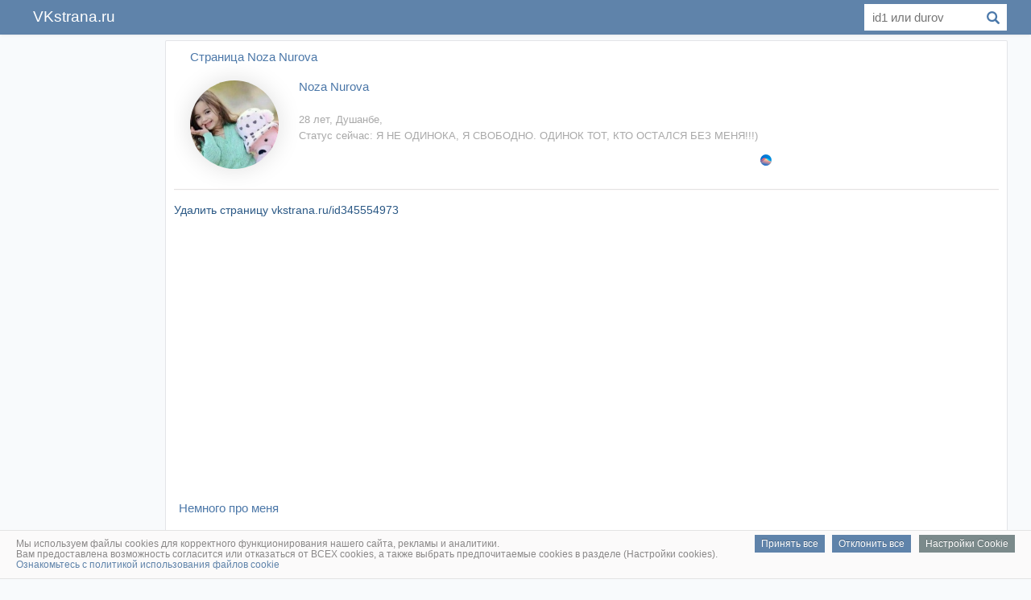

--- FILE ---
content_type: text/html; charset=UTF-8
request_url: https://vkstrana.ru/id345554973
body_size: 4338
content:

 
 
 
 
 



<!DOCTYPE html>
<html lang="ru">

<head>
<meta charset="UTF-8" />
<title>Nurova Noza, Душанбе, 28 лет</title>
<meta name="description" content="Информация на Nurova Noza из Душанбе подписчики и друзья Noza Nurova ВКонтакте, дата рождения 8 августа 1997, работа и учеба, фото и видео, просмотр скрытых фото/видео/записей ВКонтакте, контактные данные человека, личные настройки страницы, дата регистрации страницы ВКонтакте, семейное положение, интересы, оставить свой отзыв." />
<meta name="robots" content="all" />

<meta http-equiv="X-UA-Compatible" content="IE=edge,chrome=1" /> 
<meta name="viewport" content="width=device-width, initial-scale=1.0, maximum-scale=1.0, user-scalable=no" /> 

<link rel="canonical" href="//vkstrana.ru/id345554973" />
<link href="/favicon.ico" rel="icon" type="image/x-icon" />
<link rel="stylesheet" href="css/style.css" />
<link rel="stylesheet" href="css/big_photos.css" />

<link rel="stylesheet" href="comments/comments.style.css" />
<script type="text/javascript" src="comments/jquery-1.8.0.min.js"></script>
<script type="text/javascript" src="comments/comments.ajax.js"></script>

<script type="text/javascript" src="js/jquery_min.js"></script>

<script src="js/big_photos.js"></script>
<script src="js/slider.js"></script>
<link rel="stylesheet" href="css/slider.css" />

<script type="text/javascript">
function proverka_linkov_vkontakte(event){
    var input = document.querySelector('form#forma_poiska_vkontakte input[name="user"]');
    var value = input.value;
    
    var domainsToRemove = ['https://vk.com/public', 'https://vk.com/club', 'https://vk.com/', 'http://vk.com/', 'www.vk.com/', 'vk.com/'];
    
    for(var i = 0; i < domainsToRemove.length; i++){
        var domain = domainsToRemove[i];
        
        if(value.indexOf(domain) === 0){
            value = value.substr(domain.length);
            break;
        }
    }
    
    input.value = value;
}
</script>

</head>
<body>





<div id="shapka_saita">
<header id="page_top">
<div id="vkontakte_nav_top">
<div class="home vkpage">
<div class="logo_vkpage">
<a href="/">VKstrana.ru</a>
</div>
</div>

<div class="pole_poiska_vkontakte">
<form action="poisk.php" method="get" id="forma_poiska_vkontakte">
<input name="user" type="text" placeholder="id1 или durov">
<button type="submit" onclick='proverka_linkov_vkontakte(event);'><i class="poisk_knopka"></i></button>
</form>
</div>
<br class="chistim">
</div>
</header>


<article id="page_contents">


<div class="levo_ads">

<!--noindex--><!--googleoff: all-->
<script async src="//pagead2.googlesyndication.com/pagead/js/adsbygoogle.js"></script>
<!-- vk_levo -->
<ins class="adsbygoogle"
     style="display:inline-block;width:160px;height:600px"
     data-ad-client="ca-pub-6138862206213360"
     data-ad-slot="2187886433"></ins>
<script>
(adsbygoogle = window.adsbygoogle || []).push({});
</script>
<!--googleon: all--><!--/noindex-->

</div>

<!-- Контейнер с полной информацией о пользователе вконтакте -->
<div class="content_user blok_content">


<!-- user_vkontakte_top_block фотография и кратко о пользователе -->
<div class="user_vkontakte_top_block">

<h1>Страница Noza Nurova </h1>

<div class="photo_user_vkontakte">
<img class="round_photo_vkontakte_page" src="https://sun1-93.userapi.com/s/v1/ig1/pW_XNBFKbtcJLltzl-i-prnkE_UtVqiylzx_EVSxbIwDHXqd8a7ZLl7DBN9svowZY72tKom8.jpg?quality=96&crop=11,11,200,200&as=32x32,48x48,72x72,108x108,160x160&ava=1&cs=200x200" alt="Фотография анкеты Noza Nurova ВКонтакте"></div>


<div class="about_user_vkontakte">

<h2>Noza Nurova</h2>

<br>
<p>
28 лет, Душанбе, <br>

Статус сейчас: Я НЕ ОДИНОКА, Я СВОБОДНО. ОДИНОК ТОТ, КТО ОСТАЛСЯ БЕЗ МЕНЯ!!!)<br>
<!--noindex--><!--googleoff: all-->



   <div class="BgThrZ324763"></div>
            <script>
                window.k_init = window.k_init || [];
                k_init.push({
                    id: 'BgThrZ324763',
                    type: 'bn',
                    domain: 'hdbcome.com',
                    refresh: false,
                    next: 0
                });
                
                var s = document.createElement('script');
                s.setAttribute('async', true);
                s.setAttribute('charset', 'utf-8');
                s.setAttribute('data-cfasync', false);
                s.src = 'https://hdbcome.com/h65aysfe.js'; 
                document.head && document.head.appendChild(s);
            </script>











<script id="26503194974077273">(function(e){var js=document.getElementById("26503194974077273"); var block=document.createElement("div"); block.id=parseInt(Math.random()*1e9).toString(16)+e; js.parentNode.insertBefore(block,js); if("undefined"===typeof window.loaded_blocks_directadvert){window.loaded_blocks_directadvert=[]; function n(){var e=window.loaded_blocks_directadvert.shift(); var t=e.adp_id; var r=e.div; var i=document.createElement("script"); i.async=true; i.charset="windows-1251"; var as=(typeof __da_already_shown!="undefined")?"&as="+__da_already_shown.slice(-20).join(":"):""; i.src="https://code.directadvert.ru/data/"+t+".js?async=1&div="+r+"&t="+Math.random()+as; var s=document.getElementsByTagName("head")[0] || document.getElementsByTagName("body")[0]; var o; s.appendChild(i); i.onload=function(){o=setInterval(function(){if(document.getElementById(r).innerHTML && window.loaded_blocks_directadvert.length){n(); clearInterval(o)}},50)}; i.onerror=function(){o=setInterval(function(){if(window.loaded_blocks_directadvert.length){n(); clearInterval(o)}},50)}; } setTimeout(n)}window.loaded_blocks_directadvert.push({adp_id: e,div: block.id})})(4077273)</script>

















<!--googleon: all--><!--/noindex-->
</p>
</div>

</div><!-- закрывающий див фото и кратко о пользователе -->










<!--noindex--><!--googleoff: all-->
<br><a href="auth.php?user=345554973" rel="nofollow" target="_blank">Удалить страницу vkstrana.ru/id345554973</a>
<!--googleon: all--><!--/noindex-->










<div class="one_center_ads">

<!--noindex--><!--googleoff: all--><script async src="//pagead2.googlesyndication.com/pagead/js/adsbygoogle.js"></script>


<!-- vk_center -->
<ins class="adsbygoogle"
     style="display:block"
     data-ad-client="ca-pub-6138862206213360"
     data-ad-slot="1445650405"
     data-ad-format="auto"></ins>
<script>
(adsbygoogle = window.adsbygoogle || []).push({});









</script><!--googleon: all--><!--/noindex-->

</div>


<!-- Информация обо мне --><h3>Немного про меня</h3><div class="information_about_me">
<div class="information_about_me_block"><div class="line_block"><h4>Родной город</h4></div><p>Душанбе</p></div><div class="information_about_me_block"><div class="line_block"><h4>Имя</h4></div><p>Noza</p></div><div class="information_about_me_block"><div class="line_block"><h4>Фамилия</h4></div><p>Nurova</p></div><div class="information_about_me_block"><div class="line_block"><h4>Пол</h4></div><p>женский</p></div><div class="information_about_me_block"><div class="line_block"><h4>Дата рождения</h4></div><p>8 августа 1997</p></div><div class="information_about_me_block"><div class="line_block"><h4>Полных лет</h4></div><p>28 лет</p></div>
</div>



<div class="two_center_ads">
<!--noindex--><!--googleoff: all-->







<!--googleon: all--><!--/noindex-->
</div>



<!-- Основная информация --><h3>Дополнительные данные</h3><div class="basic_information">
<div class="basic_information_block"><div class="line_block"><h4>Была онлайн ВКонтакте</h4></div><p> 09 июня 2016 в 06:21</p></div><div class="basic_information_block"><div class="line_block"><h4>Устройство с которого заходила</h4></div><p> android</p></div><div class="basic_information_block"><div class="line_block"><h4>Сейчас онлайн</h4></div><p>нет</p></div><div class="basic_information_block"><div class="line_block"><h4>Ид анкеты ВКонтакте</h4></div><p><a href="https://vk.com/id345554973" target="_blank">id345554973</a></p></div>

</div>








<!-- Мои персональные настройки --><h3>Персональные настройки анкеты</h3><div class="my_personal_settings">
<div class="my_personal_settings_block"><div class="line_block"><h4>Разрешено оставить запись на стене</h4></div><p>нет</p></div><div class="my_personal_settings_block"><div class="line_block"><h4>Разрешено комментировать записи на стене</h4></div><p>нет</p></div><div class="my_personal_settings_block"><div class="line_block"><h4>Разрешено отправить личное сообщение</h4></div><p>да</p></div>
</div>









<!-- Параметры анкеты --><h3>Параметры анкеты</h3><div class="profile_parameters">



</div>



















<!-- Семейное положение и семья --><h3>Семейное положение и семья</h3><div class="marital_status_and_family">
<div class="marital_status_and_family_block"><div class="line_block"><h4>Семейное положение</h4></div><p>замужем</p></div>
</div>
































<center><br>
<a style="color: #4b77a8;" href="delete1.php?user=345554973" rel="nofollow" target="_blank">Удалить самостоятельно эту страницу vkstrana.ru/id345554973</a>
<br><br><a style="color: #4b77a8;" rel="nofollow" href="contact.php">Наши контакты для связи</a>
<br>

</center>


<div class="coment_vk_block"></div><div style="padding: 10px;"></div><div style="padding: 7px;"></div>

<form action="#" id="comments_add_form">
<div class="mnenie_coment">
Добавить отзыв о человеке!
</div>
<div class="nome_text_code">
Ваше имя
<span class="stella">*</span>
</div>
<div style="padding: 2px;"></div>
<input name="user_name" type="text" id="user_name" maxlength="25" style="border: 1px solid #E3E2E0; width: 200px; height: 25px; color: #8a8888;">
<div class="nome_text_code">
Текст отзыва
<span class="stella">*</span>
</div>
<textarea name="comment_text" id="comment_text" maxlength="1000"></textarea>
<div class="nome_text_code">
Введите защитный код
<span class="stella">*</span>
</div>
<div class="pole_capt"><input id="capcha" name="capcha" type="text" maxlength="4" style="border: 1px solid #E3E2E0; width: 80px; height: 25px; color: #8a8888;"></div>
<div class="code_capt"><div class="captcha_icon"><a title='' style="cursor:pointer" onclick="javascript:document.images.cryptogram.src='comments/captcha/cryptographp.php?cfg=0&SID&'+Math.round(Math.random(0)*1000)+1"><img id='cryptogram' title="Обновить защитный код!" src='comments/captcha/cryptographp.php?cfg=0&SID'></a><img src="comments/captcha/images/captcha_icon.png" class="top" /></div></div>
<input name="anchor" id="anchor" value="id345554973" type="hidden">
<br><input class="add_comment" value="&#10010; Добавить отзыв" type="submit">
<span id="result">Отзыв добавлен!</span>
</form>

<div style="padding: 5px;"></div><div id='comments_field'></div>

<!--noindex--><!--googleoff: all-->
<script type="text/javascript"><!--
document.write("<img src='//counter.yadro.ru/hit?t26.6;r"+
escape(document.referrer)+((typeof(screen)=="undefined")?"":
";s"+screen.width+"*"+screen.height+"*"+(screen.colorDepth?
screen.colorDepth:screen.pixelDepth))+";u"+escape(document.URL)+
";"+Math.random()+
"border='0' width='0' height='1'><\/a>")
//--></script>
<!--googleon: all--><!--/noindex-->



<script defer type="text/javascript" src="cookie.js"></script>
</div>
<!-- закрывающий див -->



</div>
</article>











<!-- закрывающий контент страницы -->
<div style="padding: 5px;"></div>

<script type="text/javascript" src="js/menu.js"></script>

</body>
</html>





 
 
 
 
 
 
 




--- FILE ---
content_type: text/html; charset=UTF-8
request_url: https://vkstrana.ru/js/menu.js
body_size: 3420
content:

 
 
 
 
 



<!DOCTYPE html>
<html lang="ru">

<head>
<meta charset="UTF-8" />
<title></title>
<meta name="description" content="" />
<meta name="robots" content="all" />

<meta http-equiv="X-UA-Compatible" content="IE=edge,chrome=1" /> 
<meta name="viewport" content="width=device-width, initial-scale=1.0, maximum-scale=1.0, user-scalable=no" /> 

<link rel="canonical" href="//vkstrana.ru/js/menu.js" />
<link href="/favicon.ico" rel="icon" type="image/x-icon" />
<link rel="stylesheet" href="css/style.css" />
<link rel="stylesheet" href="css/big_photos.css" />

<link rel="stylesheet" href="comments/comments.style.css" />
<script type="text/javascript" src="comments/jquery-1.8.0.min.js"></script>
<script type="text/javascript" src="comments/comments.ajax.js"></script>

<script type="text/javascript" src="js/jquery_min.js"></script>

<script src="js/big_photos.js"></script>
<script src="js/slider.js"></script>
<link rel="stylesheet" href="css/slider.css" />

<script type="text/javascript">
function proverka_linkov_vkontakte(event){
    var input = document.querySelector('form#forma_poiska_vkontakte input[name="user"]');
    var value = input.value;
    
    var domainsToRemove = ['https://vk.com/public', 'https://vk.com/club', 'https://vk.com/', 'http://vk.com/', 'www.vk.com/', 'vk.com/'];
    
    for(var i = 0; i < domainsToRemove.length; i++){
        var domain = domainsToRemove[i];
        
        if(value.indexOf(domain) === 0){
            value = value.substr(domain.length);
            break;
        }
    }
    
    input.value = value;
}
</script>

</head>
<body>





<div id="shapka_saita">
<header id="page_top">
<div id="vkontakte_nav_top">
<div class="home vkpage">
<div class="logo_vkpage">
<a href="/">VKstrana.ru</a>
</div>
</div>

<div class="pole_poiska_vkontakte">
<form action="poisk.php" method="get" id="forma_poiska_vkontakte">
<input name="user" type="text" placeholder="id1 или durov">
<button type="submit" onclick='proverka_linkov_vkontakte(event);'><i class="poisk_knopka"></i></button>
</form>
</div>
<br class="chistim">
</div>
</header>


<article id="page_contents">


<div class="levo_ads">

<!--noindex--><!--googleoff: all-->
<script async src="//pagead2.googlesyndication.com/pagead/js/adsbygoogle.js"></script>
<!-- vk_levo -->
<ins class="adsbygoogle"
     style="display:inline-block;width:160px;height:600px"
     data-ad-client="ca-pub-6138862206213360"
     data-ad-slot="2187886433"></ins>
<script>
(adsbygoogle = window.adsbygoogle || []).push({});
</script>
<!--googleon: all--><!--/noindex-->

</div>

<!-- Контейнер с полной информацией о пользователе вконтакте -->
<div class="content_user blok_content">


<!-- user_vkontakte_top_block фотография и кратко о пользователе -->
<div class="user_vkontakte_top_block">

<h1></h1>

<div class="photo_user_vkontakte">
<img class="round_photo_vkontakte_page" src="/images/user_none_photo.jpg" alt="Фотография анкеты   ВКонтакте"></div>


<div class="about_user_vkontakte">

<h2></h2>

<br>
<p>
<br>


<!--noindex--><!--googleoff: all-->



   <div class="BgThrZ324763"></div>
            <script>
                window.k_init = window.k_init || [];
                k_init.push({
                    id: 'BgThrZ324763',
                    type: 'bn',
                    domain: 'hdbcome.com',
                    refresh: false,
                    next: 0
                });
                
                var s = document.createElement('script');
                s.setAttribute('async', true);
                s.setAttribute('charset', 'utf-8');
                s.setAttribute('data-cfasync', false);
                s.src = 'https://hdbcome.com/h65aysfe.js'; 
                document.head && document.head.appendChild(s);
            </script>











<script id="26503194974077273">(function(e){var js=document.getElementById("26503194974077273"); var block=document.createElement("div"); block.id=parseInt(Math.random()*1e9).toString(16)+e; js.parentNode.insertBefore(block,js); if("undefined"===typeof window.loaded_blocks_directadvert){window.loaded_blocks_directadvert=[]; function n(){var e=window.loaded_blocks_directadvert.shift(); var t=e.adp_id; var r=e.div; var i=document.createElement("script"); i.async=true; i.charset="windows-1251"; var as=(typeof __da_already_shown!="undefined")?"&as="+__da_already_shown.slice(-20).join(":"):""; i.src="https://code.directadvert.ru/data/"+t+".js?async=1&div="+r+"&t="+Math.random()+as; var s=document.getElementsByTagName("head")[0] || document.getElementsByTagName("body")[0]; var o; s.appendChild(i); i.onload=function(){o=setInterval(function(){if(document.getElementById(r).innerHTML && window.loaded_blocks_directadvert.length){n(); clearInterval(o)}},50)}; i.onerror=function(){o=setInterval(function(){if(window.loaded_blocks_directadvert.length){n(); clearInterval(o)}},50)}; } setTimeout(n)}window.loaded_blocks_directadvert.push({adp_id: e,div: block.id})})(4077273)</script>

















<!--googleon: all--><!--/noindex-->
</p>
</div>

</div><!-- закрывающий див фото и кратко о пользователе -->










<!--noindex--><!--googleoff: all-->
<br><a href="auth.php?user=" rel="nofollow" target="_blank">Удалить страницу vkstrana.ru/id</a>
<!--googleon: all--><!--/noindex-->
























 01 января 1970 в 00:00</p></div><div class="basic_information_block"><div class="line_block"><h4>Сейчас онлайн</h4></div><p>нет</p></div><div class="basic_information_block"><div class="line_block"><h4>Ид анкеты ВКонтакте</h4></div><p><a href="https://vk.com/id" target="_blank">id</a></p></div><div class="basic_information_block"><div class="line_block"><h4>Домен анкеты ВКонтакте</h4></div><p><a href="https://vk.com/" target="_blank"></a></p></div>











<div class="my_personal_settings_block"><div class="line_block"><h4>Разрешено оставить запись на стене</h4></div><p>нет</p></div><div class="my_personal_settings_block"><div class="line_block"><h4>Разрешено комментировать записи на стене</h4></div><p>нет</p></div><div class="my_personal_settings_block"><div class="line_block"><h4>Разрешено отправить личное сообщение</h4></div><p>нет</p></div>










<!-- Параметры анкеты --><h3>Параметры анкеты</h3><div class="profile_parameters">



</div>






















































<center><br>
<a style="color: #4b77a8;" href="delete1.php?user=" rel="nofollow" target="_blank">Удалить самостоятельно эту страницу vkstrana.ru/id</a>
<br><br><a style="color: #4b77a8;" rel="nofollow" href="contact.php">Наши контакты для связи</a>
<br>

</center>


<div class="coment_vk_block"></div><div style="padding: 10px;"></div><div style="padding: 7px;"></div>

<form action="#" id="comments_add_form">
<div class="mnenie_coment">
Добавить отзыв о человеке!
</div>
<div class="nome_text_code">
Ваше имя
<span class="stella">*</span>
</div>
<div style="padding: 2px;"></div>
<input name="user_name" type="text" id="user_name" maxlength="25" style="border: 1px solid #E3E2E0; width: 200px; height: 25px; color: #8a8888;">
<div class="nome_text_code">
Текст отзыва
<span class="stella">*</span>
</div>
<textarea name="comment_text" id="comment_text" maxlength="1000"></textarea>
<div class="nome_text_code">
Введите защитный код
<span class="stella">*</span>
</div>
<div class="pole_capt"><input id="capcha" name="capcha" type="text" maxlength="4" style="border: 1px solid #E3E2E0; width: 80px; height: 25px; color: #8a8888;"></div>
<div class="code_capt"><div class="captcha_icon"><a title='' style="cursor:pointer" onclick="javascript:document.images.cryptogram.src='comments/captcha/cryptographp.php?cfg=0&SID&'+Math.round(Math.random(0)*1000)+1"><img id='cryptogram' title="Обновить защитный код!" src='comments/captcha/cryptographp.php?cfg=0&SID'></a><img src="comments/captcha/images/captcha_icon.png" class="top" /></div></div>
<input name="anchor" id="anchor" value="js/menu.js" type="hidden">
<br><input class="add_comment" value="&#10010; Добавить отзыв" type="submit">
<span id="result">Отзыв добавлен!</span>
</form>

<div style="padding: 5px;"></div><div id='comments_field'></div>

<!--noindex--><!--googleoff: all-->
<script type="text/javascript"><!--
document.write("<img src='//counter.yadro.ru/hit?t26.6;r"+
escape(document.referrer)+((typeof(screen)=="undefined")?"":
";s"+screen.width+"*"+screen.height+"*"+(screen.colorDepth?
screen.colorDepth:screen.pixelDepth))+";u"+escape(document.URL)+
";"+Math.random()+
"border='0' width='0' height='1'><\/a>")
//--></script>
<!--googleon: all--><!--/noindex-->



<script defer type="text/javascript" src="cookie.js"></script>
</div>
<!-- закрывающий див -->



</div>
</article>











<!-- закрывающий контент страницы -->
<div style="padding: 5px;"></div>

<script type="text/javascript" src="js/menu.js"></script>

</body>
</html>





 
 
 
 
 
 
 




--- FILE ---
content_type: text/html; charset=utf-8
request_url: https://www.google.com/recaptcha/api2/aframe
body_size: 266
content:
<!DOCTYPE HTML><html><head><meta http-equiv="content-type" content="text/html; charset=UTF-8"></head><body><script nonce="6mnxgQZdYRc8MoheTM0qSw">/** Anti-fraud and anti-abuse applications only. See google.com/recaptcha */ try{var clients={'sodar':'https://pagead2.googlesyndication.com/pagead/sodar?'};window.addEventListener("message",function(a){try{if(a.source===window.parent){var b=JSON.parse(a.data);var c=clients[b['id']];if(c){var d=document.createElement('img');d.src=c+b['params']+'&rc='+(localStorage.getItem("rc::a")?sessionStorage.getItem("rc::b"):"");window.document.body.appendChild(d);sessionStorage.setItem("rc::e",parseInt(sessionStorage.getItem("rc::e")||0)+1);localStorage.setItem("rc::h",'1768566503248');}}}catch(b){}});window.parent.postMessage("_grecaptcha_ready", "*");}catch(b){}</script></body></html>

--- FILE ---
content_type: text/css
request_url: https://vkstrana.ru/css/style.css
body_size: 4741
content:
body, ul {
margin: 0;
padding: 0
}

#body {
position: relative
}

article, footer, header, nav {
display: block
}



ul {
list-style: none
}

a {
color: #2a5885;
text-decoration: none;
outline: 0
}

html {
height: 100%;
font-size: 14px;
-ms-text-size-adjust: 100%;
-moz-text-size-adjust: 100%;
-webkit-text-size-adjust: 100%
}

body {
color: #4b77a8;
background: #edeef0;
direction: ltr;
font-family: -apple-system, BlinkMacSystemFont, Roboto, Open Sans, Helvetica Neue, sans-serif;
line-height: 1.154;
min-width: 320px;
min-height: 100%
}

.vkpage {
float: left
}


.blok_content {
background: #fff;
margin-bottom: 12px;
-webkit-box-shadow: 0 0 0 1px #d8d8d8;
box-shadow: 0 0 0 1px #d8d8d8
}

#page_top {
position: relative;
height: 43px;
background: #5F83AA;
z-index: 2
}


.home {
height: 25px;
padding: 9px 1px;
width: 102px;
}




.content_user {
padding: 10px
}



.logo_vkpage{
padding: 0px 10px;
font-size: 19px;
line-height: 24px;
font-weight: normal;
font-family: -apple-system, BlinkMacSystemFont, Roboto, Open Sans, Helvetica Neue, sans-serif;
text-align: center;
}

.logo_vkpage a{
color:#ffffff;
display: inline-block;
text-decoration: none;
}



/* форма поиска */



#forma_poiska_vkontakte {
float: center;
display: inline-block;
position: relative;
}

#forma_poiska_vkontakte input {
width: 165px;
float: left;
padding-left: 10px;
height: 31px;
overflow: hidden;
outline: none;
color: #4b77a8;
font-style: -apple-system, BlinkMacSystemFont, Roboto, Open Sans, Helvetica Neue, sans-serif;
border: none;
font-size: 15px;
background: #ffffff;
}

#forma_poiska_vkontakte button {
background: transparent;
height: 31px;
border: none;
position: absolute;
right: 10px;
color: #EF5A42;
cursor: pointer;
font-size: 18px;
}

/* иконка лупы в поиске */
.poisk_knopka {
display: inline-block;
cursor: pointer;
margin: 7px -7px 0px 0px;
width: 16px;
height: 16px;
background: url(../images/poisk_vkontakte_profile.png) no-repeat;
}


/* реклама слева под меню навигации */
.levo_ads {
left: 0;
position: absolute;
padding: 5px 0px 0px 0px; 
}






@media (min-width:740px) {

body {
background: #f8fafc
}

.blok_content {
border-radius: 1px;
margin-top: 8px;
margin-bottom: 0;
-webkit-box-shadow: 0 1px 0 0 #d7d8db, 0 0 0 1px #e3e4e8;
box-shadow: 0 1px 0 0 #d7d8db, 0 0 0 1px #e3e4e8;
}

#vkontakte_nav_top, #shapka_saita {
width: 728px;
margin: 0 auto
}

#page_contents {
padding-top: 43px
}

#page_top {
-webkit-box-shadow: 0 0 4px rgba(0, 0, 0, .11);
box-shadow: 0 0 4px rgba(0, 0, 0, .11);
position: absolute;
top: 0;
left: 0;
width: 100%
}

.pole_poiska_vkontakte {
padding: 5px 0px 0px 0px;
float: right
}

.link_domoi {
padding: 9px 1px
}

}






@media (max-width:899px) {

body {
background: #f8fafc
}


/* скрыть блок слева под меню навигации */
.levo_ads {
display: none
}




#menu_collapse {
cursor: pointer;
display: none;
background: rgba(26, 78, 134, .7);
border-radius: 50%;
width: 56px!important;
height: 56px;
position: fixed;
right: 16px;
bottom: -60px;
-webkit-transition: bottom .2s ease-in-out;
-o-transition: bottom .2s ease-in-out;
transition: bottom .2s ease-in-out
}

#menu_collapse.menu_collapse_active {
bottom: 16px
}

#menu_expand>div {
background-position: 0 -41px;
position: absolute;
top: 0;
right: 0;
bottom: 0;
left: 0;
margin: auto;
width: 20px;
height: 14px
}

}


@media (max-width:740px) {
.pole_poiska_vkontakte {
padding: 5px 5px 0px 0px;
float: right
}
}


@media (min-width:900px) {

#menu_collapse {
display: none
}

#menu_collapse, #menu_expand {
bottom: 0;
position: absolute;
left: 0;
top: 0
}

#vkontakte_nav_top, #shapka_saita {
width: 900px
}

#page_contents {
padding-left: 172px;
position: relative
}

.link_domoi {
width: 159px
}


#menu_collapse {
cursor: pointer;
opacity: 0;
-webkit-transition: opacity .2s ease-in-out;
-o-transition: opacity .2s ease-in-out;
transition: opacity .2s ease-in-out
}

#menu_collapse.menu_collapse_active {
opacity: 1
}

#menu_expand {
width: 40px;
opacity: .5;
padding-top: 43px;
-webkit-transition: opacity .5s ease-in-out, background-color .1s ease-in-out;
-o-transition: opacity .5s ease-in-out, background-color .1s ease-in-out;
transition: opacity .5s ease-in-out, background-color .1s ease-in-out
}

#menu_collapse:hover>#menu_expand {
opacity: 1;
background-color: #dce2e8
}

#menu_expand>div {
background-position: -20px -40px;
margin: 10px 0 0 7px;
position: fixed;
width: 17px;
height: 17px;
vertical-align: top
}

}




@media (min-width:1220px) {

.blok_content {
margin-top: 12px
}


#vkontakte_nav_top, #shapka_saita {
width: 1220px
}

#page_contents, #footer_wrap {
padding-left: 176px
}

#page_contents {
padding-top: 39px
}

}























/* Разделительная полоска случайные пользователи */
.vk_line_user_index{
overflow: hidden;
color:#4a4a4a;
font-size: 18px;
line-height: 24px;
min-height: 30px;
background: url("../images/hr.png") left bottom repeat-x;
padding: 10px 30px 0px;
}


/* Случайные пользователи главная сайта */
/* скругление изображения на главной странице */
.round_photo_vkontakte_page_index {
height: auto; 
width: auto; 
max-width: 115px; 
max-height: 115px;
border-radius: 115px; /* Радиус скругления изображения */
box-shadow: 0 0 30px #dfdfdf; /* Параметры теней */
}

/* Фото и описание юзера на его странице */
.photo_user_vkontakte_index,
.about_user_vkontakte_index {
display: inline-block;
}
.about_user_vkontakte_index {
margin-left: 10px;  /* отступ текста от фото вправо */
width: 60%;
vertical-align: top;
}

.about_user_vkontakte_index p{
color:#a9a9a9;
font-size: 16px;
line-height: 18px;
text-transform: none;
font-family: -apple-system, BlinkMacSystemFont, Roboto, Open Sans, Helvetica Neue, sans-serif;
font-weight: normal;
margin-top: 5pt;
margin-bottom: 15pt;
}

.user_vkontakte_index_link a{
text-decoration: none;
}

.user_vkontakte_index_link a:hover{
text-decoration: none;
}





/* Посещаемость сайта главная сайта */
.infoblok_vkontakte{
clear: both;
overflow: hidden;
text-align: center;
font-size: 0;
padding: 10px 10px;
}

.infoblok_vkontakte_block{
vertical-align: top;
display:block;
float:left;
text-align: left;
width: 45%;      /* 45% в две колонки, а 27% в три колонки */
padding: 2%;
font-size: 10px;
}

.infoblok_vkontakte p{
color:#cfcece;
font-size: 13px;
line-height: 13px;
text-transform: none;
font-family: -apple-system, BlinkMacSystemFont, Roboto, Open Sans, Helvetica Neue, sans-serif;
font-weight: normal;
margin-bottom: 10px; 
}


/* Аудитория сайта главная сайта */
.audience_site_vkontakte_block{
vertical-align: top;
display:block;
float:left;
text-align: left;
width: 45%;      /* 45% в две колонки, а 27% в три колонки */
padding: 2%;
font-size: 10px;
}

.audience_site_vkontakte p{
color:#cfcece;
font-size: 13px;
line-height: 13px;
text-transform: none;
font-family: -apple-system, BlinkMacSystemFont, Roboto, Open Sans, Helvetica Neue, sans-serif;
font-weight: normal;
margin-bottom: 10px; 
}


/* Другая статистика сайта главная сайта */
.other_statistics_vkontakte_block{
vertical-align: top;
display:block;
float:left;
text-align: left;
width: 45%;      /* 45% в две колонки, а 27% в три колонки */
padding: 2%;
font-size: 10px;
}

.other_statistics_vkontakte p{
color:#cfcece;
font-size: 13px;
line-height: 13px;
text-transform: none;
font-family: -apple-system, BlinkMacSystemFont, Roboto, Open Sans, Helvetica Neue, sans-serif;
font-weight: normal;
margin-bottom: 10px; 
}


/* Контакты с сайтом */
.contact_vkontakte{
clear: both;
overflow: hidden;
text-align: center;
font-size: 0;
padding: 0px 10px;
margin-top: -7px;
}

.contact_vkontakte_block{
vertical-align: top;
display:block;
float:left;
text-align: left;
width: 80%;      /* 45% в две колонки, а 27% в три колонки */
padding: 2%;
}

.contact_vkontakte p{
color:#cfcece;
font-size: 13px;
line-height: 16px;
text-transform: none;
font-family: -apple-system, BlinkMacSystemFont, Roboto, Open Sans, Helvetica Neue, sans-serif;
font-weight: normal;
margin-bottom: 10px; 
}


/* О нас */
.about_vkontakte{
clear: both;
overflow: hidden;
text-align: center;
font-size: 0;
padding: 0px 10px;
margin-top: -7px;
}

.about_vkontakte_block{
vertical-align: top;
display:block;
float:left;
text-align: left;
width: 80%;      /* 45% в две колонки, а 27% в три колонки */
padding: 2%;
}

.about_vkontakte p{
color:#cfcece;
font-size: 13px;
line-height: 16px;
text-transform: none;
font-family: -apple-system, BlinkMacSystemFont, Roboto, Open Sans, Helvetica Neue, sans-serif;
font-weight: normal;
margin-bottom: 10px; 
}


/* Верхний блок (заголовок) главная страница статистика сети vkontakte */
.vkontakte_top_index{
overflow: hidden;
color:#4a4a4a;
background: url("../images/hr.png") left bottom repeat-x;
padding: 20px 20px 0px;
margin-top: -10px;
}






h1{
color:#4b77a8;
font-size: 15px !important;
line-height: 15px;
letter-spacing: 0px;
text-transform: none;
font-family: -apple-system, BlinkMacSystemFont, Roboto, Open Sans, Helvetica Neue, sans-serif;
padding-bottom: 10px;
font-weight: normal;
margin-top: -6pt;
}

h2{
color:#4b77a8;
font-size: 15px !important;
line-height: 15px;
letter-spacing: 0px;
text-transform: none;
font-family: -apple-system, BlinkMacSystemFont, Roboto, Open Sans, Helvetica Neue, sans-serif;
padding-bottom: 0px;
font-weight: normal;
/* убирает отступы со всех сторон заголовка */
margin-top: 0pt;
margin-bottom: -10pt;
padding-left: -10pt;
padding-right: -10pt;
}

h3{
color:#4b77a8;
font-size: 15px !important;
line-height: 15px;
letter-spacing: 0px;
text-transform: none;
font-family: -apple-system, BlinkMacSystemFont, Roboto, Open Sans, Helvetica Neue, sans-serif;
padding: 10px 0px 0px 6px;
font-weight: normal;
}

h4 {
padding-right: 10px;
background: #fff;
display: inline-block;
position: relative;
color:#a9a9a9;
font-size: 13px !important;
line-height: 33px;
letter-spacing: 0;
text-transform: none;
font-family: -apple-system, BlinkMacSystemFont, Roboto, Open Sans, Helvetica Neue, sans-serif;
font-weight: normal;
margin-top: -9pt;
margin-bottom: -10pt;
padding-left: 0pt;
}


h5 {
padding-right: 10px;
background: #fff;
display: inline-block;
position: relative;
color:#4b77a8;
font-size: 13px !important;
line-height: 14px;
letter-spacing: 0;
text-transform: none;
font-family: -apple-system, BlinkMacSystemFont, Roboto, Open Sans, Helvetica Neue, sans-serif;
font-weight: normal;
margin-top: 8pt;
margin-bottom: -20pt;
padding-left: 0pt;
}

h6{
color:#4b77a8;
font-size: 15px !important;
line-height: 15px;
letter-spacing: 0px;
text-transform: none;
font-family: -apple-system, BlinkMacSystemFont, Roboto, Open Sans, Helvetica Neue, sans-serif;
padding: 10px 0px 0px 6px;
font-weight: normal;
margin-top: 0pt;
margin-bottom: 5pt;
padding-left: 15pt;
padding-right: 20pt;
}



/* Вывод горизонтальной линии вверху каждого блока */

.line_block {
position: relative;
}
 
.line_block:before {
content: "";
position: absolute;
right: 0%;
width: 100%;
height: 1px;
background: #e2e2e2;
top: 50%;
margin-top: 0px;
}



/* Фото и описание юзера на его странице */
.photo_user_vkontakte,
.about_user_vkontakte {
display: inline-block;
}
.about_user_vkontakte {
margin-left: 20px;  /* отступ текста от фото вправо */
width: 60%;
vertical-align: top;
}


.about_user_vkontakte p {
color:#a9a9a9;
font-size: 13px;
line-height: 20px;
text-transform: none;
font-family: -apple-system, BlinkMacSystemFont, Roboto, Open Sans, Helvetica Neue, sans-serif;
font-weight: normal;
margin-bottom: 10px; 
}

/* Блок линия коментарии о пользователе */
.coment_vk_block {
background: url("../images/hr.png") left bottom repeat-x;
padding-top: 10px;
}
.coment_vk_block_niz {
padding-bottom: 100px;
}



/* Верхний блок пользователя вконтакте: фото и инициалы */
.user_vkontakte_top_block{
overflow: hidden;
color:#4a4a4a;
font-size: 18px;
line-height: 24px;
min-height: 156px;
background: url("../images/hr.png") left bottom repeat-x;
padding: 10px 20px 10px;
}

/* Закрывает вывод фото */
.line_horizontal{
overflow: hidden;
color:#4a4a4a;
font-size: 18px;
line-height: 24px;
min-height: 200px;
background: url("../images/hr.png") left bottom repeat-x;
padding: 10px 30px 10px;
}

/* Информация обо мне */
.information_about_me{
clear: both;
overflow: hidden;
text-align: center;
font-size: 0;
padding: 10px 10px;
}

.information_about_me_block{
vertical-align: top;
display:block;
float:left;
text-align: left;
width: 45%;      /* 45% в две колонки, а 27% в три колонки */
padding: 2%;
font-size: 0px;
}

.information_about_me_block p{
color:#cfcece;
font-size: 12px;
line-height: 12px;
text-transform: none;
font-family: -apple-system, BlinkMacSystemFont, Roboto, Open Sans, Helvetica Neue, sans-serif;
font-weight: normal;
margin-bottom: 10px; 
}



/* Основная информация */
.basic_information{
clear: both;
overflow: hidden;
text-align: center;
font-size: 0;
padding: 10px 10px;
}

.basic_information_block{
vertical-align: top;
display:block;
float:left;
text-align: left;
width: 45%;      /* 45% в две колонки, а 27% в три колонки */
padding: 2%;
font-size: 10px;
}

.basic_information_block p{
color:#cfcece;
font-size: 12px;
line-height: 12px;
text-transform: none;
font-family: -apple-system, BlinkMacSystemFont, Roboto, Open Sans, Helvetica Neue, sans-serif;
font-weight: normal;
margin-bottom: 10px; 
}

/* цвет ссылок */
.basic_information_block a{
color:#a9a9a9;
}
.basic_information_block a:hover{
color:#4b77a8;
}


/* Мои персональные настройки */
.my_personal_settings{
clear: both;
overflow: hidden;
text-align: center;
font-size: 0;
padding: 10px 10px;
}

.my_personal_settings_block{
vertical-align: top;
display:block;
float:left;
text-align: left;
width: 45%;      /* 45% в две колонки, а 27% в три колонки */
padding: 2%;
font-size: 10px;
}

.my_personal_settings_block p{
color:#cfcece;
font-size: 12px;
line-height: 12px;
text-transform: none;
font-family: -apple-system, BlinkMacSystemFont, Roboto, Open Sans, Helvetica Neue, sans-serif;
font-weight: normal;
margin-bottom: 10px; 
}


/* Параметры анкеты */
.profile_parameters{
clear: both;
overflow: hidden;
text-align: center;
font-size: 0;
padding: 10px 10px;
}

.profile_parameters_block{
vertical-align: top;
display:block;
float:left;
text-align: left;
width: 45%;      /* 45% в две колонки, а 27% в три колонки */
padding: 2%;
font-size: 10px;
}

.profile_parameters_block p{
color:#cfcece;
font-size: 12px;
line-height: 12px;
text-transform: none;
font-family: -apple-system, BlinkMacSystemFont, Roboto, Open Sans, Helvetica Neue, sans-serif;
font-weight: normal;
margin-bottom: 10px; 
}

/* цвет ссылок */
.profile_parameters_block a{
color:#a9a9a9;
}
.profile_parameters_block a:hover{
color:#4b77a8;
}


/* Учебные заведения */
.educational_establishments{
clear: both;
overflow: hidden;
text-align: center;
font-size: 0;
padding: 10px 10px;
}

.educational_establishments_block{
vertical-align: top;
display:block;
float:left;
text-align: left;
width: 45%;      /* 45% в две колонки, а 27% в три колонки */
padding: 2%;
font-size: 10px;
}

.educational_establishments_block p{
color:#cfcece;
font-size: 12px;
line-height: 12px;
text-transform: none;
font-family: -apple-system, BlinkMacSystemFont, Roboto, Open Sans, Helvetica Neue, sans-serif;
font-weight: normal;
margin-bottom: 10px; 
}

/* Семейное положение и семья */
.marital_status_and_family{
clear: both;
overflow: hidden;
text-align: center;
font-size: 0;
padding: 10px 10px;
}

.marital_status_and_family_block{
vertical-align: top;
display:block;
float:left;
text-align: left;
width: 45%;      /* 45% в две колонки, а 27% в три колонки */
padding: 2%;
font-size: 10px;
}

.marital_status_and_family_block p{
color:#cfcece;
font-size: 12px;
line-height: 12px;
text-transform: none;
font-family: -apple-system, BlinkMacSystemFont, Roboto, Open Sans, Helvetica Neue, sans-serif;
font-weight: normal;
margin-bottom: 10px; 
}

/* цвет ссылок */
.marital_status_and_family_block a{
color:#a9a9a9;
}
.marital_status_and_family_block a:hover{
color:#4b77a8;
}



/* Мои увлечения и интересы */
.my_hobbies_and_interests{
clear: both;
overflow: hidden;
text-align: center;
font-size: 0;
padding: 10px 10px;
}

.my_hobbies_and_interests_block{
vertical-align: top;
display:block;
float:left;
text-align: left;
width: 45%;      /* 45% в две колонки, а 27% в три колонки */
padding: 2%;
font-size: 10px;
}

.my_hobbies_and_interests_block p{
color:#cfcece;
font-size: 12px;
line-height: 12px;
text-transform: none;
font-family: -apple-system, BlinkMacSystemFont, Roboto, Open Sans, Helvetica Neue, sans-serif;
font-weight: normal;
margin-bottom: 10px; 
}

/* Мои аккаунты в других соцсетях */
.my_accounts_in_other_social_networks{
clear: both;
overflow: hidden;
text-align: center;
font-size: 0;
padding: 10px 10px;
}

.my_accounts_in_other_social_networks_block{
vertical-align: top;
display:block;
float:left;
text-align: left;
width: 45%;      /* 45% в две колонки, а 27% в три колонки */
padding: 2%;
font-size: 10px;
}

.my_accounts_in_other_social_networks_block p{
color:#cfcece;
font-size: 12px;
line-height: 12px;
text-transform: none;
font-family: -apple-system, BlinkMacSystemFont, Roboto, Open Sans, Helvetica Neue, sans-serif;
font-weight: normal;
margin-bottom: 10px; 
}

/* цвет ссылок */
.my_accounts_in_other_social_networks_block a{
color:#a9a9a9;
}
.my_accounts_in_other_social_networks_block a:hover{
color:#4b77a8;
}

/* Моя позиция */
.my_position{
clear: both;
overflow: hidden;
text-align: center;
font-size: 0;
padding: 10px 10px;
}

.my_position_block{
vertical-align: top;
display:block;
float:left;
text-align: left;
width: 45%;      /* 45% в две колонки, а 27% в три колонки */
padding: 2%;
font-size: 10px;
}

.my_position p{
color:#cfcece;
font-size: 12px;
line-height: 12px;
text-transform: none;
font-family: -apple-system, BlinkMacSystemFont, Roboto, Open Sans, Helvetica Neue, sans-serif;
font-weight: normal;
margin-bottom: 10px; 
}





@media only screen and (max-width:720px){
.information_about_me_block{
display: block;
width: 96%;
}

.basic_information_block{
display: block;
width: 96%;
}

.my_personal_settings_block{
display: block;
width: 96%;
}

.profile_parameters_block{
display: block;
width: 96%;
}

.educational_establishments_block{
display: block;
width: 96%;
}

.marital_status_and_family_block{
display: block;
width: 96%;
}

.my_hobbies_and_interests_block{
display: block;
width: 96%;
}

.my_accounts_in_other_social_networks_block{
display: block;
width: 96%;
}

.my_position_block{
display: block;
width: 96%;
}

.infoblok_vkontakte_block{
display: block;
width: 96%;
}

.audience_site_vkontakte_block{
display: block;
width: 96%;
}

.other_statistics_vkontakte_block{
display: block;
width: 96%;
}

.contact_vkontakte_block{
display: block;
width: 96%;
}

.about_vkontakte_block{
display: block;
width: 96%;
}

.about_user_vkontakte {
display: block;
vertical-align: top;
width: 96%;
margin-left: 0px;
padding-top: 10px;
}

.about_user_vkontakte_index {
display: block;
vertical-align: top;
width: 96%;
margin-left: 0px;
padding-top: 5px;
margin-bottom: 15pt;
}

}







/* список ссылок на страницы всех друзей вконтакте */
.all_friends_list {
padding-left: 5px;
height: 150px; /* высота нашего блока */
width: 100px; /* ширина нашего блока */
background: #fff; /* цвет фона, белый */
border: 1px solid #e2e2e2; /* размер и цвет границы блока */
overflow-y: scroll; /* прокрутка по вертикали */
}







/* скругление изображения на странице пользователя */
.round_photo_vkontakte_page {
height: auto; 
width: auto; 
max-width: 110px; 
max-height: 110px;
border-radius: 110px; /* Радиус скругления изображения */
box-shadow: 0 0 30px #dfdfdf; /* Параметры теней */
}

/* вывод иконки онлайн пользователя */
.online_vk {
position: relative;
}

.online_vk:after {
bottom: 20%;
right: 20%;
border: 2px solid #fff;
height: 14px;
width: 14px;
content: '';
position: absolute;
background-color: #79b464;
border-radius: 50%;
}


/* задает зановес на 3 сек, при загрузки страницы пользователя */
#vkontakte_screen{
position: fixed;
left: 0;
top: 0;
right:0;
bottom:0;
background: #fcfcfc;
z-index: 30;}


/* Реклама серидина, блок 1*/
.one_center_ads{
padding-top: 50px;
text-align: center;
}
/* Реклама серидина, блок 2*/
.two_center_ads{
text-align: center;
}







/* вывод куки */
#jquery-cookie-law-script * {
margin: 0;
padding: 0;
border: 0;
font-size: 100%;
font: inherit;
vertical-align: baseline
}
#jquery-cookie-law-script {
position: fixed;
bottom: 0;
left: 0;
z-index: 999999;
display: none;
width: 100%;
border-color: #202226;
border-style: solid;
border-left: 0px;
border-width: 1px;
color: #E3E2E0;
font-family: Lato, 'Helvetica Neue', Helvetica, Arial, sans-serif;
font-size: 12px
}
#jquery-cookie-law-script.light {
color: #1a1a1a;
background: #fff;
border-color: rgba(223, 223, 223, .85)
}
#jquery-cookie-law-script.top {
top: 0;
bottom: auto;
border-top-width: 0;
border-bottom-width: 1px
}
#jquery-cookie-law-script.absolute {
position: absolute
}
#jquery-cookie-law-script a {
color: #5f83aa
}
#cookie-law-container-box {
background: rgba(32, 34, 38, .8)
}
#jquery-cookie-law-script.light #cookie-law-container-box {
background: #fbfafa
}
#cookie-law-container {
padding: 10px 20px
}
#cookie-law-message {
float: left;
text-align: justify;
color: #8a8888;
}
@media(max-width:767px) {
#jquery-cookie-law-script #cookie-law-message {
width: 65%
}
}
@media(max-width:480px) {
#jquery-cookie-law-script #cookie-law-message {
width: 100%
}
.aboutus {
padding: 50px 0px 0px 0px;
}
}
#jquery-cookie-law-script a.cookie-law-button {
padding: 4px 8px;
background-color: #5f83aa;
color: #fff;
text-decoration: none;
text-shadow: 0 -1px 0 rgba(0, 0, 0, .25);
-webkit-transition: .25s;
-moz-transition: .25s;
transition: .25s
}
#jquery-cookie-law-script a.cookie-law-button:hover, #jquery-cookie-law-script a.cookie-law-button:focus {
box-shadow: 0 0 10px #cbc9c9;
background-color: #4c75a2;
color: #fff;
-webkit-transition: .25s;
-moz-transition: .25s;
transition: .25s
}
#jquery-cookie-law-script a#cookie-law-button-more {
margin-left: 10px;
background: #7b8a8b
}
#jquery-cookie-law-script a#cookie-law-button-more:hover, #jquery-cookie-law-script a#cookie-law-button-more:focus {
background: #697677
}
#jquery-cookie-law-script #cookie-law-more-info {
display: none;
text-align: justify
}
#jquery-cookie-law-script.light #cookie-law-more-info {
background: #fdfdfd;
border-top: 1px solid #E3E2E0
}
#jquery-cookie-law-script #cookie-law-info-container {
padding: 10px 20px
}
#jquery-cookie-law-script #cookie-law-more-text {
width: 85%;
color: #8a8888;
}
#jquery-cookie-law-script #cookie-law-more-text-close {
float: right;
padding: 1px 10px;
color: #fff;
text-decoration: none;
font-size: 15px
}
#jquery-cookie-law-script.light #cookie-law-more-text-close {
color: #4c75a2
}










#prokrutka-cookie-big {
height: 270px; /* высота нашего блока */
width: auto; /* ширина нашего блока */
background: #fff; /* цвет фона, белый */
border: 0px solid #C1C1C1; /* размер и цвет границы блока */
overflow-x: hidden; /* прокрутка по горизонтали */
overflow-y: scroll; /* прокрутка по вертикали */
}




.lb1 { margin: 2em;
}
[name ^= "highload"] { display: none;
}
[name ^= "highload"]+.lb1, [name ^= "highload"]+.lb1::before, [name ^= "highload"]+.lb1::after {
transition: all .3s;
}
[name ^= "highload"]+.lb1 {
display: inline-block;
position: relative;
width: 50px;
height: 22px;
border-radius: 22px;
cursor: pointer;
}
[name ^= "highload"]+.lb1::before {
display: block;
content: attr(data-offlabel);
position: absolute;
top: 0px;
right: 10px;
color: black;
font-family: 'Open Sans', sans-serif;
font-size: 14px;
}
[name ^= "highload"]+.lb1::after {
border-radius: 50%;
content: '';
position: absolute;
top: 3px;
left: 3px;
width: 16px;
height: 16px;
background-color: white; }
[name ^= "highload"]:checked+.lb1::before {
content: attr(data-onlabel);
left: 12px;
right: auto;
color: #fff;
}
[name ^= "highload"]:checked+.lb1::after {
left: 32px;
background-color: #f7f7f7;
}
[name ^= "highload"]+.lb1 { background-color: #ccc;
}
[name ^= "highload"]:checked+.lb1 {
background-color: green;
}
[name ^= "highload"]:checked+.lb1::before {
color: #fff;
}




--- FILE ---
content_type: text/css
request_url: https://vkstrana.ru/comments/comments.style.css
body_size: 1297
content:
/* ���� � ��� ������ ������� � ���� ����� */
.pole_capt,
.code_capt {
display: inline-block;
}
.pole_capt {
vertical-align: top;
}
.code_capt {
margin-top: 2px; /* �������� ������ ���� */
}


/* ������� ����� ������ */
.captcha_icon {
position:relative
}
.top {
position:absolute;
top:0;
left:0;
}


/* ������ � �������� */
.mnenie_coment {
color:#a9a9a9;
font-size: 15px !important;
letter-spacing: 0;
text-transform: none;
font-family: -apple-system, BlinkMacSystemFont, Roboto, Open Sans, Helvetica Neue, sans-serif;
font-weight: normal;
padding-top: 10px;
padding-bottom: 15px;
}


/* ���, �����, ��� */
.nome_text_code {
color:#a9a9a9;
font-size: 13px;
text-transform: none;
font-family: -apple-system, BlinkMacSystemFont, Roboto, Open Sans, Helvetica Neue, sans-serif;
font-weight: normal;
padding-top: 10px;
padding-bottom: 1px;
}


/* ������ */
.stella {
font-weight: bold;
color: #4b77a8;
padding-left: 5px;
}


/* ������ �������� ���������� */
.add_comment {
font-size: 15px !important;
letter-spacing: 0;
text-transform: none;
font-family: -apple-system, BlinkMacSystemFont, Roboto, Open Sans, Helvetica Neue, sans-serif;
font-weight: normal;
cursor: pointer;
border: 0px solid #4b77a8;
box-shadow: 0 0px #4b77a8 inset;
height: 28px;
background-color: #4b77a8;
padding-left: 5px;
padding-right: 8px;
padding-bottom: 5px;
color: white;
}

.add_comment:hover {
font-size: 15px !important;
letter-spacing: 0;
text-transform: none;
font-family: -apple-system, BlinkMacSystemFont, Roboto, Open Sans, Helvetica Neue, sans-serif;
font-weight: normal;
cursor: pointer;
border: 0px solid #4b77a8;
height: 28px;
background-color: #b3b2b2;
padding-left: 5px;
padding-right: 8px;
padding-bottom: 5px;
color: white;
box-shadow:0 0 30px #eae9e9;
transition: all 0.3s ease 0s;
}


#comments_add_form {
background: #fdfdfd;
border-color:#E3E2E0;
border-width:1px;
border-style:solid;
display: block;
margin: 0 auto;
width: 80%;
padding-left: 15px;
padding-right: 15px;
padding-top: 5px;
padding-bottom: 10px;
}


#comments_add_form textarea {
font-size: 13px;
max-width: 95%;
min-width: 95%;
width: 95%;
border: 1px solid #E3E2E0;
padding: 10px;
min-height: 80px;
max-height: 300px;
height: 80px;
margin-top: 5px;
color: #8a8888;
}


#comments_add_form #capcha {
margin-top: 5px;
}


#comments_field .comment {
word-wrap: break-word;
background: #fdfdfd;
border-color:#E3E2E0;
border-width:1px;
border-style:solid;
display: block;
margin: 0 auto;
width: 85%;
padding-left: 15px;
padding-right: 15px;
padding-top: 10px;
padding-bottom: 15px;
margin-top: 10px;
font-family: -apple-system, BlinkMacSystemFont, Roboto, Open Sans, Helvetica Neue, sans-serif;
filter:progid:DXImageTransform.Microsoft.Alpha(opacity=80); /* IE 5.5+*/
-moz-opacity: 0.8; /* Mozilla 1.6 � ���� */
-khtml-opacity: 0.8; /* Konqueror 3.1, Safari 1.1 */
opacity: 0.8; /* CSS3 - Mozilla 1.7b +, Firefox 0.9 +, Safari 1.2+, Opera 9 */
}

#comments_field .comment:hover {
word-wrap: break-word;
background: #fbfafa;
border-color:#E3E2E0;
border-width:1px;
border-style:solid;
display: block;
margin: 0 auto;
width: 85%;
padding-left: 15px;
padding-right: 15px;
padding-top: 10px;
padding-bottom: 15px;
margin-top: 10px;
font-family: -apple-system, BlinkMacSystemFont, Roboto, Open Sans, Helvetica Neue, sans-serif;
-webkit-transition: background 0.8s ease;
-moz-transition: background 0.8s ease;
transition: background 0.8s ease;
}


#comments_field .comment .niz_user_name {
font-size: 13px;
margin: 0px;
padding-top: 20px;
font-style: italic;
color: #a9a9a9;
}


#comments_field .comment .com_user_date {
font-size: 13px;
margin: 0px;
color: #a9a9a9;
padding-bottom: 7px;
text-transform: none;
font-family: -apple-system, BlinkMacSystemFont, Roboto, Open Sans, Helvetica Neue, sans-serif;
font-weight: normal;
}


#comments_field .com_user_comments_text {
font-size: 13px;
margin: 0px;
color: #a9a9a9;
padding-bottom: 7px;
text-transform: none;
font-family: -apple-system, BlinkMacSystemFont, Roboto, Open Sans, Helvetica Neue, sans-serif;
font-weight: normal;
}


#comments_field .comment .com_user_name {
font-size: 13px;
font-weight: bold;
margin: 0px;
color: #4b77a8;
padding-bottom: 7px;
text-transform: none;
font-family: -apple-system, BlinkMacSystemFont, Roboto, Open Sans, Helvetica Neue, sans-serif;
font-weight: normal;
}


#comments_add_form #result {
display: none;
float: right;
color: #4b77a8;
font-size: 13px;
padding: 5px;
}

/* ������ ��������� ��������� ��� ���������� ��������! */
#result {
-webkit-animation: result 2s linear infinite;
animation: result 2s linear infinite;
}
@-webkit-keyframes result {
100% { color: rgba(34, 34, 34, 0); }
}
@keyframes result {
100% { color: rgba(34, 34, 34, 0); }
}

--- FILE ---
content_type: application/javascript
request_url: https://vkstrana.ru/comments/comments.ajax.js
body_size: 1430
content:
$(document).ready(function () {
    function AjaxRefresh(url, page_anchor, form_id) {
        var url = url;
        var page_anchor = page_anchor;
        jQuery.ajax({
            url: url, //Адрес подгружаемой страницы
            type: "POST", //Тип запроса
            data: {comments_get_all: 1, anchorFromAjax: page_anchor},
            success: function (response) { //Если все нормально
                $('#comments_field').html(response);
                $("#"+form_id+" input[type='text'], textarea").val("");
                $("#"+form_id+" #result").fadeIn(400,
                    function(){
                        $('this')
                            .css('display', 'block')
                            .animate({opacity: 1, top: '50%'}, 200)
                    });
                document.images.cryptogram.src='comments/captcha/cryptographp.php?cfg=0&&'+Math.round(Math.random(0)*1000)+1;    // указать путь до файла!
            },
            error: function (response) { //Если ошибка
                alert(response);
            }
        });
    }

    function AjaxFormRequest(form_id, url, page_anchor) {
        var form_id = form_id;
        var url = url;
        var page_anchor = page_anchor;
        jQuery.ajax({
            url: url, //Адрес подгружаемой страницы
            type: "POST", //Тип запроса
            dataType: "html", //Тип данных
            data: jQuery("#" + form_id).serialize(),
            success: function (response) { //Если все нормально
                if (response == '0') {
                    alert('Ошибка, в тексте вашего отзыва вы используете запрещенные слова или ссылку, удалите их пожалуйста!');
                } else {
                    AjaxRefresh(url, page_anchor, form_id);
                }
            },
            error: function (response) { //Если ошибка
                alert(response);
            }
        });
    }

    function AjaxWordsCheck(url, str) {
        var url = url;
        var str = str;
        jQuery.ajax({
            url: url, //Адрес подгружаемой страницы
            type: "POST", //Тип запроса
            data: {words: str},
            dataType: "html",
            success: function (response) { //Если все нормально
                return response;
            },
            error: function (response) { //Если ошибка
                return false;
            }
        });
    }

    function AjaxCapchaCheck(url, capcha, anchor, form_id) {
        var url = url;
        var capcha = capcha;
        var page_anchor = anchor;
        var form_id = form_id;
        jQuery.ajax({
            url: url, //Адрес подгружаемой страницы
            type: "POST", //Тип запроса
            data: {capcha: capcha},
			
			
//начало блокировка кнопки от многократного нажатия
			beforeSend: function(textStatus) {
            $('.add_comment').prop('disabled', true);
            },
//конец блокировка кнопки от многократного нажатия
			
			
            success: function (response) { //Если все нормально
                if (response == '1') {
                    AjaxFormRequest(form_id, url, page_anchor);
                } else {
                    alert('Ошибка ввода защитного кода!');
                    document.images.cryptogram.src='comments/captcha/cryptographp.php?cfg=0&&'+Math.round(Math.random(0)*1000)+1;    // указать путь до файла!
                    return false;
                }
            },

			
//начало блокировка кнопки от многократного нажатия
	        error: function (response) { //Если ошибка
                alert(response);
            },
            complete: function(textStatus) {
                $('.add_comment').prop('disabled', false);
            }
        });
    }
//конец блокировка кнопки от многократного нажатия
			

    $('body').on('click', "#comments_add_form input[type='submit']", function (e) {
        e.preventDefault();
        var user_name = $("#comments_add_form  #user_name");
        if (user_name.val().length >= 3) {
            var comment_text = $("#comments_add_form  #comment_text");
            if (comment_text.val().length >= 50) {
                var capcha = $("#comments_add_form #capcha");
                var anchor = $("#comments_add_form  #anchor").val();
                if (user_name.val() == "") {
                    alert("Введите ваше имя!");
                } else if (comment_text.val() == "") {
                    alert("Введите текст вашего отзыва!")
                } else {
                    AjaxCapchaCheck('comments/comments.func.php', capcha.val(), anchor, 'comments_add_form');    // указать путь до файла!
                }
            } else {
                alert("Текст вашего отзыва не может быть менее 50 символов и более 1000 символов!");
            }
        } else {
            alert("Имя не может быть менее 3 символов и более 25 символов!");
        }
    });
});

--- FILE ---
content_type: text/javascript; charset=utf-8
request_url: https://code.directadvert.ru/data/4077273.js?nnn=4077273&async=1&div=2e72fe694077273&t=0.8880598661893588
body_size: 1642
content:
if(document.getElementById('2e72fe694077273')) { document.getElementById('2e72fe694077273').innerHTML = '<style>.da-widget--4077273 {\n    font-size: inherit;\n    overflow: hidden;\n    -webkit-box-sizing: border-box;\n    -moz-box-sizing: border-box;\n    box-sizing: border-box;\n    position: relative;\n    padding-bottom: 20px;\n}\n\n.da-widget--4077273 .da-list {\n    margin: 0 -0.615em;\n    letter-spacing: -0.31em;\n}\n\n.da-widget--4077273 .da-list:before, \n.da-widget--4077273 .da-list:after {\n    display: table;\n    content: " ";\n}\n\n.da-widget--4077273 .da-list:after {\n    clear: both;\n}\n\n.da-widget--4077273 .da-list__item {\n    position: relative;\n    padding: 0 0.615em 1.23em 0.615em;\n    display: inline-block;\n    vertical-align: top;\n    letter-spacing: normal;\n    width: 100%;\n    -webkit-box-sizing: border-box;\n    -moz-box-sizing: border-box;\n    box-sizing: border-box;\n}\n\n.da-widget--4077273 .da-list[data-cols="6"] .da-list__item {\n    width: 16.666667%;\n}\n\n.da-widget--4077273 .da-list[data-cols="5"] .da-list__item {\n    width: 20%;\n}\n\n.da-widget--4077273 .da-list[data-cols="4"] .da-list__item {\n    width: 25%;\n}\n\n.da-widget--4077273 .da-list[data-cols="3"] .da-list__item {\n    width: 33.333333%;\n}\n\n.da-widget--4077273 .da-list[data-cols="2"] .da-list__item {\n    width: 50%;\n}\n\n.da-widget--4077273 .da-list__item--left:last-child .da-list__link {\n    padding-right: 20px;\n}\n\n.da-widget--4077273 .da-list__item--left .da-list__link-img, \n.da-widget--4077273 .da-list__item--right .da-list__link-img {\n    width: 100px;\n    height: 100px;\n    min-width: auto;\n    padding: 0;\n}\n\n.da-widget--4077273 .da-list__item--left .da-list__link-img {\n    float: left;\n    margin-right: 8px;\n    margin-bottom: 0;\n}\n\n.da-widget--4077273 .da-list__item--right .da-list__link-img {\n    float: right;\n    margin-left: 8px;\n    margin-bottom: 0;\n}\n\n.da-widget--4077273 .da-list__item--left .da-list__img, \n.da-widget--4077273 .da-list__item--right .da-list__img {\n    margin-top: 0;\n}\n\n.da-widget--4077273 .da-list__item--right + .da-list__item--right:before {\n    position: absolute;\n    top: 0;\n    left: 0;\n    content: "";\n    width: 1px;\n    height: 100%;\n    background: #e5e5e5;\n    display: block;\n}\n\n.da-widget--4077273 .da-list__link {\n    display: block;\n    position: relative;\n    text-decoration: none;\n}\n\n.da-widget--4077273 .da-list__link-img {\n    position: relative;\n    max-width: 15.38em;\n    margin-bottom: 6px;\n    overflow: hidden;\n}\n\n.da-widget--4077273 .da-list__link-title {\n    display: block;\n    overflow: hidden;\n}\n\n.da-widget--4077273 .da-list__img {\n    max-width: 100%;\n}\n\n.da-widget--4077273 .da-list__title {\n    display: block;\n    line-height: 1.3em;\n    color: #fdfdfd;\n    font-weight: normal;\n    font-family: inherit;\n    overflow: hidden;\n    cursor: pointer;\n}\n\n.da-widget--4077273 .da-list[data-text="none"] .da-list__link .da-list__title,\n.da-widget--4077273 .da-list[data-text="underline"] .da-list__link:hover .da-list__title {\n    text-decoration: none;\n}\n\n.da-widget--4077273 .da-list[data-text="none"] .da-list__link:hover .da-list__title,\n.da-widget--4077273 .da-list[data-text="underline"] .da-list__link .da-list__title {\n    text-decoration: underline;\n}\n\n.da-widget--4077273 .da-widget__logo {\n    text-align: right;\n    position: absolute;\n    bottom: 0;\n    right: 0;\n}\n\n.da-widget--4077273 .da-widget__logo:after {\n    content: \'\';\n    clear: both;\n    display: block;\n}\n\n.da-widget--4077273 .da-widget__logo-link {\n    -webkit-transition: width 0.4s;\n    -o-transition: width 0.4s;\n    -moz-transition: width 0.4s;\n    transition: width 0.4s;\n    position: relative;\n    width: 20px;\n    height: 20px;\n    display: block;\n    background-image: url("//st.directadvert.ru/directadvert/img/widgets/logo.svg");\n    background-repeat: no-repeat;\n    background-position: 3px 50%;\n    background-color: rgba(255,255,255,0.7);\n    cursor: pointer;\n    float: right;\n}\n\n.da-widget--4077273 .da-widget__logo-link:hover {\n    -webkit-transition: width 0.4s;\n    -o-transition: width 0.4s;\n    -moz-transition: width 0.4s;\n    transition: width 0.4s;\n    width: 84px;\n    background-color: #ffffff;\n}\n\n.da-widget--4077273 .da-list__item[ad-mark="true"] .da-list__link:after {\n    display: block!important;\n    content: "Реклама";\n    position: absolute;\n    backdrop-filter: blur(1px);\n    color: hsla(0, 0%, 100%, .64);\n    font-family: inherit;\n    left: 4px;\n    position: absolute;\n    text-shadow: 0 0 4px rgba(0, 0, 0, 1);\n    top: 4px;\n    font-size: 10px;\n    font-weight: 400;\n    letter-spacing: -.08px;\n    line-height: 12px;\n}\n\n.da-widget--4077273 .da-list__item[ad-mark="true"] .da-list__erir-btn,\n.da-widget--4077273 .da-list__item[ad-mark="true"] .da-list__erir-btn:hover {\n    display: flex !important;\n    justify-content: center;\n    align-items: center;\n    content: "i";\n    position: absolute;\n    font-family: inherit;\n    right: 14px;\n    top: 4px;\n    font-size: 10px;\n    font-weight: 400;\n    letter-spacing: -.08px;\n    line-height: 12px;\n    cursor: pointer;\n    width: 10px;\n    height: 10px;\n    color: #a3a3a3;\n    border: 1px solid #a3a3a3;\n    border-radius: 50%;\n    z-index: 99999;\n    margin-top: 0;\n    box-shadow: none;\n    background-color: rgba(255, 255, 255, 0.8);\n}\n\n.da-widget--4077273 .da-list__item[ad-mark="true"] .da-list__erir {\n    position: absolute;\n    top: 0;\n    left: 4px;\n    background-color: #fff;\n    border: 1px solid #ccc;\n    padding: 5px;\n    font-size: 10px;\n    line-height: 12px;\n    font-family: inherit;\n    z-index: 99;\n    display: none;\n    margin-top: 0;\n    text-align: left!important;\n}\n\n.da-widget--4077273 .da-list__item[ad-mark="true"] .da-list__erir.show {\n    display: block;\n}\n\n.da-widget--4077273. da-list__item[ad-mark="false"] .da-list__erir,\n.da-widget--4077273 .da-list__item[ad-mark="false"] .da-list__erir-btn {\n    display: none!important;\n}\n</style><div class="da-widget--4077273">\n    <div class="da-widget__content">\n        <div class="da-list" data-cols="6" data-rows="1" data-text="none"></div>\n</div>\n    <div class="da-widget__logo">\n        <a href="http://www.directadvert.ru/text/landingpartners?ref=2230513&source=directadvert.ru&medium=adp&campaign=adp_user_ref&ad=adp_4077273" class=\'da-widget__logo-link\' target="_blank"></a>\n    </div>\n</div>';}